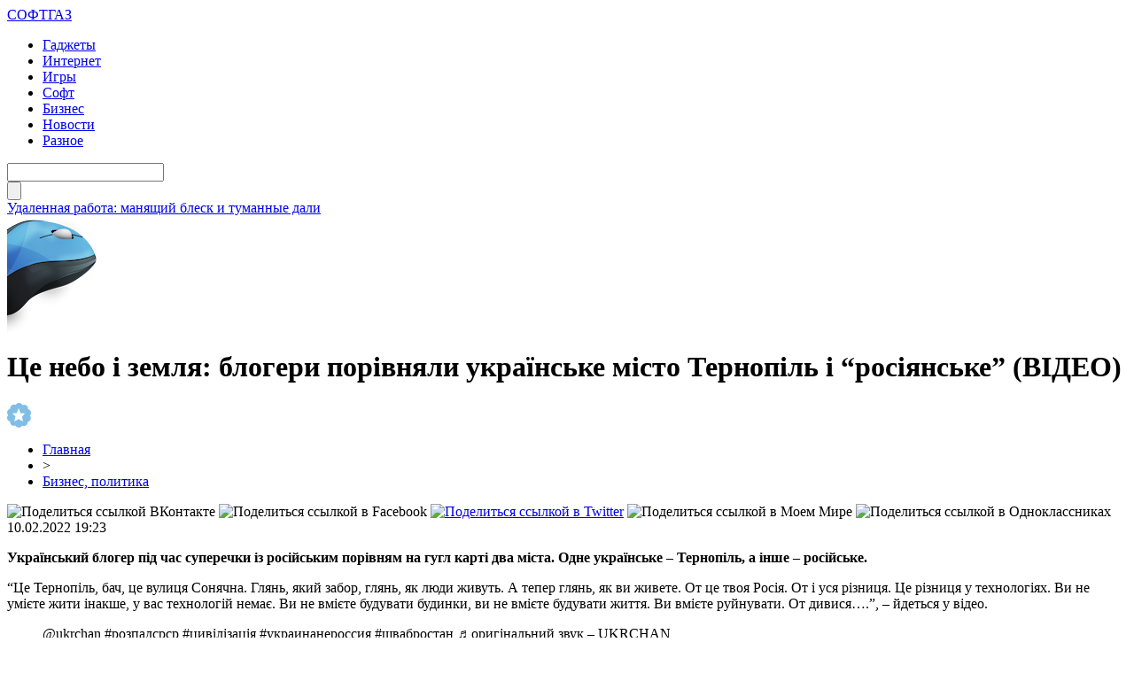

--- FILE ---
content_type: text/html; charset=UTF-8
request_url: http://softgaz.ru/?p=70347
body_size: 6848
content:
<!DOCTYPE html PUBLIC "-//W3C//DTD XHTML 1.0 Transitional//EN" "http://www.w3.org/TR/xhtml1/DTD/xhtml1-transitional.dtd">
<html xmlns="http://www.w3.org/1999/xhtml">
<head>
<meta http-equiv="Content-Type" content="text/html; charset=utf-8" />

<title>Це небо і земля: блогери порівняли українське місто Тернопіль і “росіянське” (ВІДЕО)</title>
<meta name="description" content="Український блогер під час суперечки із російським порівням на гугл карті два міста. Одне українське – Тернопіль, а інше – російське. “Це Тернопіль, бач, це вулиця Сонячна. Глянь, який забор, глянь, як люди живуть. А тепер глянь, як ви живете. От це твоя Росія. От і уся різниця." />

<link rel="Shortcut Icon" href="http://softgaz.ru/favicon.ico" type="image/x-icon" />
<link rel="alternate" type="application/rss+xml" title="СОФТГАЗ &#8212; новости IT - RSS" href="http://softgaz.ru/?feed=rss2" />
<link rel="stylesheet" href="http://softgaz.ru/wp-content/themes/pc/style.css" type="text/css" />
<script src="//ajax.googleapis.com/ajax/libs/jquery/2.1.4/jquery.min.js"></script>
<link href='http://fonts.googleapis.com/css?family=Cuprum:400,400italic&subset=cyrillic' rel='stylesheet' type='text/css'>
<link href='http://fonts.googleapis.com/css?family=Open+Sans+Condensed:300,700,300italic&subset=latin,cyrillic' rel='stylesheet' type='text/css'><meta name='robots' content='max-image-preview:large' />
<style id='classic-theme-styles-inline-css' type='text/css'>
/*! This file is auto-generated */
.wp-block-button__link{color:#fff;background-color:#32373c;border-radius:9999px;box-shadow:none;text-decoration:none;padding:calc(.667em + 2px) calc(1.333em + 2px);font-size:1.125em}.wp-block-file__button{background:#32373c;color:#fff;text-decoration:none}
</style>
<style id='global-styles-inline-css' type='text/css'>
body{--wp--preset--color--black: #000000;--wp--preset--color--cyan-bluish-gray: #abb8c3;--wp--preset--color--white: #ffffff;--wp--preset--color--pale-pink: #f78da7;--wp--preset--color--vivid-red: #cf2e2e;--wp--preset--color--luminous-vivid-orange: #ff6900;--wp--preset--color--luminous-vivid-amber: #fcb900;--wp--preset--color--light-green-cyan: #7bdcb5;--wp--preset--color--vivid-green-cyan: #00d084;--wp--preset--color--pale-cyan-blue: #8ed1fc;--wp--preset--color--vivid-cyan-blue: #0693e3;--wp--preset--color--vivid-purple: #9b51e0;--wp--preset--gradient--vivid-cyan-blue-to-vivid-purple: linear-gradient(135deg,rgba(6,147,227,1) 0%,rgb(155,81,224) 100%);--wp--preset--gradient--light-green-cyan-to-vivid-green-cyan: linear-gradient(135deg,rgb(122,220,180) 0%,rgb(0,208,130) 100%);--wp--preset--gradient--luminous-vivid-amber-to-luminous-vivid-orange: linear-gradient(135deg,rgba(252,185,0,1) 0%,rgba(255,105,0,1) 100%);--wp--preset--gradient--luminous-vivid-orange-to-vivid-red: linear-gradient(135deg,rgba(255,105,0,1) 0%,rgb(207,46,46) 100%);--wp--preset--gradient--very-light-gray-to-cyan-bluish-gray: linear-gradient(135deg,rgb(238,238,238) 0%,rgb(169,184,195) 100%);--wp--preset--gradient--cool-to-warm-spectrum: linear-gradient(135deg,rgb(74,234,220) 0%,rgb(151,120,209) 20%,rgb(207,42,186) 40%,rgb(238,44,130) 60%,rgb(251,105,98) 80%,rgb(254,248,76) 100%);--wp--preset--gradient--blush-light-purple: linear-gradient(135deg,rgb(255,206,236) 0%,rgb(152,150,240) 100%);--wp--preset--gradient--blush-bordeaux: linear-gradient(135deg,rgb(254,205,165) 0%,rgb(254,45,45) 50%,rgb(107,0,62) 100%);--wp--preset--gradient--luminous-dusk: linear-gradient(135deg,rgb(255,203,112) 0%,rgb(199,81,192) 50%,rgb(65,88,208) 100%);--wp--preset--gradient--pale-ocean: linear-gradient(135deg,rgb(255,245,203) 0%,rgb(182,227,212) 50%,rgb(51,167,181) 100%);--wp--preset--gradient--electric-grass: linear-gradient(135deg,rgb(202,248,128) 0%,rgb(113,206,126) 100%);--wp--preset--gradient--midnight: linear-gradient(135deg,rgb(2,3,129) 0%,rgb(40,116,252) 100%);--wp--preset--font-size--small: 13px;--wp--preset--font-size--medium: 20px;--wp--preset--font-size--large: 36px;--wp--preset--font-size--x-large: 42px;--wp--preset--spacing--20: 0.44rem;--wp--preset--spacing--30: 0.67rem;--wp--preset--spacing--40: 1rem;--wp--preset--spacing--50: 1.5rem;--wp--preset--spacing--60: 2.25rem;--wp--preset--spacing--70: 3.38rem;--wp--preset--spacing--80: 5.06rem;--wp--preset--shadow--natural: 6px 6px 9px rgba(0, 0, 0, 0.2);--wp--preset--shadow--deep: 12px 12px 50px rgba(0, 0, 0, 0.4);--wp--preset--shadow--sharp: 6px 6px 0px rgba(0, 0, 0, 0.2);--wp--preset--shadow--outlined: 6px 6px 0px -3px rgba(255, 255, 255, 1), 6px 6px rgba(0, 0, 0, 1);--wp--preset--shadow--crisp: 6px 6px 0px rgba(0, 0, 0, 1);}:where(.is-layout-flex){gap: 0.5em;}:where(.is-layout-grid){gap: 0.5em;}body .is-layout-flex{display: flex;}body .is-layout-flex{flex-wrap: wrap;align-items: center;}body .is-layout-flex > *{margin: 0;}body .is-layout-grid{display: grid;}body .is-layout-grid > *{margin: 0;}:where(.wp-block-columns.is-layout-flex){gap: 2em;}:where(.wp-block-columns.is-layout-grid){gap: 2em;}:where(.wp-block-post-template.is-layout-flex){gap: 1.25em;}:where(.wp-block-post-template.is-layout-grid){gap: 1.25em;}.has-black-color{color: var(--wp--preset--color--black) !important;}.has-cyan-bluish-gray-color{color: var(--wp--preset--color--cyan-bluish-gray) !important;}.has-white-color{color: var(--wp--preset--color--white) !important;}.has-pale-pink-color{color: var(--wp--preset--color--pale-pink) !important;}.has-vivid-red-color{color: var(--wp--preset--color--vivid-red) !important;}.has-luminous-vivid-orange-color{color: var(--wp--preset--color--luminous-vivid-orange) !important;}.has-luminous-vivid-amber-color{color: var(--wp--preset--color--luminous-vivid-amber) !important;}.has-light-green-cyan-color{color: var(--wp--preset--color--light-green-cyan) !important;}.has-vivid-green-cyan-color{color: var(--wp--preset--color--vivid-green-cyan) !important;}.has-pale-cyan-blue-color{color: var(--wp--preset--color--pale-cyan-blue) !important;}.has-vivid-cyan-blue-color{color: var(--wp--preset--color--vivid-cyan-blue) !important;}.has-vivid-purple-color{color: var(--wp--preset--color--vivid-purple) !important;}.has-black-background-color{background-color: var(--wp--preset--color--black) !important;}.has-cyan-bluish-gray-background-color{background-color: var(--wp--preset--color--cyan-bluish-gray) !important;}.has-white-background-color{background-color: var(--wp--preset--color--white) !important;}.has-pale-pink-background-color{background-color: var(--wp--preset--color--pale-pink) !important;}.has-vivid-red-background-color{background-color: var(--wp--preset--color--vivid-red) !important;}.has-luminous-vivid-orange-background-color{background-color: var(--wp--preset--color--luminous-vivid-orange) !important;}.has-luminous-vivid-amber-background-color{background-color: var(--wp--preset--color--luminous-vivid-amber) !important;}.has-light-green-cyan-background-color{background-color: var(--wp--preset--color--light-green-cyan) !important;}.has-vivid-green-cyan-background-color{background-color: var(--wp--preset--color--vivid-green-cyan) !important;}.has-pale-cyan-blue-background-color{background-color: var(--wp--preset--color--pale-cyan-blue) !important;}.has-vivid-cyan-blue-background-color{background-color: var(--wp--preset--color--vivid-cyan-blue) !important;}.has-vivid-purple-background-color{background-color: var(--wp--preset--color--vivid-purple) !important;}.has-black-border-color{border-color: var(--wp--preset--color--black) !important;}.has-cyan-bluish-gray-border-color{border-color: var(--wp--preset--color--cyan-bluish-gray) !important;}.has-white-border-color{border-color: var(--wp--preset--color--white) !important;}.has-pale-pink-border-color{border-color: var(--wp--preset--color--pale-pink) !important;}.has-vivid-red-border-color{border-color: var(--wp--preset--color--vivid-red) !important;}.has-luminous-vivid-orange-border-color{border-color: var(--wp--preset--color--luminous-vivid-orange) !important;}.has-luminous-vivid-amber-border-color{border-color: var(--wp--preset--color--luminous-vivid-amber) !important;}.has-light-green-cyan-border-color{border-color: var(--wp--preset--color--light-green-cyan) !important;}.has-vivid-green-cyan-border-color{border-color: var(--wp--preset--color--vivid-green-cyan) !important;}.has-pale-cyan-blue-border-color{border-color: var(--wp--preset--color--pale-cyan-blue) !important;}.has-vivid-cyan-blue-border-color{border-color: var(--wp--preset--color--vivid-cyan-blue) !important;}.has-vivid-purple-border-color{border-color: var(--wp--preset--color--vivid-purple) !important;}.has-vivid-cyan-blue-to-vivid-purple-gradient-background{background: var(--wp--preset--gradient--vivid-cyan-blue-to-vivid-purple) !important;}.has-light-green-cyan-to-vivid-green-cyan-gradient-background{background: var(--wp--preset--gradient--light-green-cyan-to-vivid-green-cyan) !important;}.has-luminous-vivid-amber-to-luminous-vivid-orange-gradient-background{background: var(--wp--preset--gradient--luminous-vivid-amber-to-luminous-vivid-orange) !important;}.has-luminous-vivid-orange-to-vivid-red-gradient-background{background: var(--wp--preset--gradient--luminous-vivid-orange-to-vivid-red) !important;}.has-very-light-gray-to-cyan-bluish-gray-gradient-background{background: var(--wp--preset--gradient--very-light-gray-to-cyan-bluish-gray) !important;}.has-cool-to-warm-spectrum-gradient-background{background: var(--wp--preset--gradient--cool-to-warm-spectrum) !important;}.has-blush-light-purple-gradient-background{background: var(--wp--preset--gradient--blush-light-purple) !important;}.has-blush-bordeaux-gradient-background{background: var(--wp--preset--gradient--blush-bordeaux) !important;}.has-luminous-dusk-gradient-background{background: var(--wp--preset--gradient--luminous-dusk) !important;}.has-pale-ocean-gradient-background{background: var(--wp--preset--gradient--pale-ocean) !important;}.has-electric-grass-gradient-background{background: var(--wp--preset--gradient--electric-grass) !important;}.has-midnight-gradient-background{background: var(--wp--preset--gradient--midnight) !important;}.has-small-font-size{font-size: var(--wp--preset--font-size--small) !important;}.has-medium-font-size{font-size: var(--wp--preset--font-size--medium) !important;}.has-large-font-size{font-size: var(--wp--preset--font-size--large) !important;}.has-x-large-font-size{font-size: var(--wp--preset--font-size--x-large) !important;}
.wp-block-navigation a:where(:not(.wp-element-button)){color: inherit;}
:where(.wp-block-post-template.is-layout-flex){gap: 1.25em;}:where(.wp-block-post-template.is-layout-grid){gap: 1.25em;}
:where(.wp-block-columns.is-layout-flex){gap: 2em;}:where(.wp-block-columns.is-layout-grid){gap: 2em;}
.wp-block-pullquote{font-size: 1.5em;line-height: 1.6;}
</style>
<script type="text/javascript" id="wp-postviews-cache-js-extra">
/* <![CDATA[ */
var viewsCacheL10n = {"admin_ajax_url":"http:\/\/softgaz.ru\/wp-admin\/admin-ajax.php","post_id":"70347"};
/* ]]> */
</script>
<script type="text/javascript" src="http://softgaz.ru/wp-content/plugins/post-views-counter-x/postviews-cache.js?ver=6.5.5" id="wp-postviews-cache-js"></script>
<link rel="canonical" href="http://softgaz.ru/?p=70347" />
<link rel="alternate" type="application/json+oembed" href="http://softgaz.ru/wp-json/oembed/1.0/embed?url=http%3A%2F%2Fsoftgaz.ru%2F%3Fp%3D70347" />
<link rel="alternate" type="text/xml+oembed" href="http://softgaz.ru/wp-json/oembed/1.0/embed?url=http%3A%2F%2Fsoftgaz.ru%2F%3Fp%3D70347&#038;format=xml" />
</head>

<body>


<div id="header">
	<div class="inhead">
		<div class="logo">
			<div class="inlogo"><a href="http://softgaz.ru/">СОФТГАЗ</a></div>
		</div>
		<div class="menu">
			<ul>
								<li><a href="http://softgaz.ru/hard">Гаджеты</a></li>
								
								<li><a href="http://softgaz.ru/internet">Интернет</a></li>
								
								<li><a href="http://softgaz.ru/games">Игры</a></li>
				
								<li><a href="http://softgaz.ru/soft">Софт</a></li>
								
								<li class="current"><a href="http://softgaz.ru/business">Бизнес</a></li>
								
								<li><a href="http://softgaz.ru/novosti">Новости</a></li>
								
								<li><a href="http://softgaz.ru/news">Разное</a></li>
								
			</ul>
		</div>
		<div class="search">
			<div class="searchbg"><input type="text" value="" name="s" id="s" /></div>
			<div class="searchbtn"><input type="submit" id="searchsubmit" value="" /></div>
		</div>
	</div>
	<div class="preslin">
		<div class="sliner">
		<ul>
						<li><a href="http://softgaz.ru/?p=4476">Удаленная работа: манящий блеск и туманные дали</a></li>
						<li><a href="http://softgaz.ru/?p=2753">Подводные камни при регистрации предприятия</a></li>
						<li><a href="http://softgaz.ru/?p=70349">День на Олімпіаді: три золота американців, «коронавірусна пастка» для українців у фристайлі і анонс 11 лютого</a></li>
						<li><a href="http://softgaz.ru/?p=70348">Сильний хижак: на Тернопільщині побачили дуже рідкісного птаха (ФОТО)</a></li>
						<li><a href="http://softgaz.ru/?p=70347">Це небо і земля: блогери порівняли українське місто Тернопіль і “росіянське” (ВІДЕО)</a></li>
					</ul>	
		</div>

	</div>	
</div>

<div class="mouse"><img src="http://softgaz.ru/img/mouse.png" width="102" height="131" /></div>

<div id="container">




<div id="side1">


	<div class="prestar">
		<div class="maintit2"><h1>Це небо і земля: блогери порівняли українське місто Тернопіль і “росіянське” (ВІДЕО)</h1></div>
		<div class="star"><img src="http://softgaz.ru/img/star.png" width="27" height="28" /></div>
	</div>
	<div id="podzag">
		<div id="rubr"><div id="breadcrumb"><ul><li><a href="http://softgaz.ru">Главная</a></li><li>&gt;</li><li><a href="http://softgaz.ru/business">Бизнес, политика</a></li></ul></div></div>
		<div id="delilka"><div id="delilka">
	<img src="http://softgaz.ru/wp-content/themes/pc/modules/soc/vk.png" width="18" height="18" title="Поделиться ссылкой ВКонтакте" style="cursor:pointer;" onclick="window.open('http://vkontakte.ru/share.php?url=http://softgaz.ru/?p=70347','gener','width=500,height=400,top='+((screen.height-400)/2)+',left='+((screen.width-500)/2)+',toolbar=no,location=no,directories=no,status=no,menubar=no,scrollbars=no,resizable=no')" />
	<img src="http://softgaz.ru/wp-content/themes/pc/modules/soc/fb.png" width="18" height="18" title="Поделиться ссылкой в Facebook" style="cursor:pointer;" onclick="window.open('http://www.facebook.com/sharer.php?u=http://softgaz.ru/?p=70347','gener','width=500,height=400,top='+((screen.height-400)/2)+',left='+((screen.width-500)/2)+',toolbar=no,location=no,directories=no,status=no,menubar=no,scrollbars=no,resizable=no')" />
	<a href="http://softgaz.ru/red.php?http://twitter.com/home?status=Це небо і земля: блогери порівняли українське місто Тернопіль і “росіянське” (ВІДЕО) - http://softgaz.ru/?p=70347" target="_blank" rel="nofollow"><img src="http://softgaz.ru/wp-content/themes/pc/modules/soc/tw.png" width="18" height="18" title="Поделиться ссылкой в Twitter" /></a>
	<img src="http://softgaz.ru/wp-content/themes/pc/modules/soc/mm.png" width="18" height="18" title="Поделиться ссылкой в Моем Мире" style="cursor:pointer;" onclick="window.open('http://connect.mail.ru/share?share_url=http://softgaz.ru/?p=70347','gener','width=512,height=332,top='+((screen.height-332)/2)+',left='+((screen.width-512)/2)+',toolbar=no,location=no,directories=no,status=no,menubar=no,scrollbars=no,resizable=no')" />
	<img src="http://softgaz.ru/wp-content/themes/pc/modules/soc/od.png" width="18" height="18" title="Поделиться ссылкой в Одноклассниках" style="cursor:pointer;" onclick="window.open('http://www.odnoklassniki.ru/dk?st.cmd=addShare&st.s=0&st._surl==http://softgaz.ru/?p=70347','gener','width=580,height=420,top='+((screen.height-420)/2)+',left='+((screen.width-580)/2)+',toolbar=no,location=no,directories=no,status=no,menubar=no,scrollbars=no,resizable=no')" />
</div></div>
		<div id="datecont">10.02.2022 19:23</div>
	</div>
	<div class="tuba"></div>
	
	
	
	<div id="maig2">
					<div class="lobster">
			<p><strong>Український блогер під час суперечки із російським порівням на гугл карті два міста. Одне українське – Тернопіль, а інше – російське.</strong></p>
<p> “Це Тернопіль, бач, це вулиця Сонячна. Глянь, який забор, глянь, як люди живуть. А тепер глянь, як ви живете. От це твоя Росія. От і уся різниця. Це різниця у технологіях. Ви не умієте жити інакше, у вас технологій немає. Ви не вмієте будувати будинки, ви не вмієте будувати життя. Ви вмієте руйнувати. От дивися….”, – йдеться у відео. </p>
<blockquote><p>  @ukrchan #розпадсрср #цивілізація #украинанероссия #швабростан ♬ оригінальний звук – UKRCHAN </p></blockquote>
<p><!--noindex--><a href="http://softgaz.ru/red.php?https://galas.te.ua/2022/02/%d1%86%d0%b5-%d0%bd%d0%b5%d0%b1%d0%be-%d1%96-%d0%b7%d0%b5%d0%bc%d0%bb%d1%8f-%d0%b1%d0%bb%d0%be%d0%b3%d0%b5%d1%80%d0%b8-%d0%bf%d0%be%d1%80%d1%96%d0%b2%d0%bd%d1%8f%d0%bb%d0%b8-%d1%83%d0%ba%d1%80%d0%b0/" rel="nofollow noopener noreferrer" target="_blank">Источник</a><!--/noindex--></p>
			</div>
							
	</div>


			<div id="lodka">
				<div id="magna">
				<div class="cater3"><p>Читайте также</p></div>
				<ul>
								<li><a href="http://softgaz.ru/?p=70625">Макросы Phoenix: новая эра игры в Apex и Rust</a></li>
								<li><a href="http://softgaz.ru/?p=70624">From Workhorse to Icon: The Evolving Legend of Chevrolet Tahoe</a></li>
								<li><a href="http://softgaz.ru/?p=70622">Покоряя трассы: мир питбайков на 140 кубов</a></li>
								<li><a href="http://softgaz.ru/?p=70620">Искусство на грани: выставки Санкт-Петербурга</a></li>
								<li><a href="http://softgaz.ru/?p=70618">Пробуждение молодости: магия микроигольчатого лифтинга</a></li>
								<li><a href="http://softgaz.ru/?p=70617">Современный рынок текстильного и солнцезащитного декора предлагает огромный выбор решений</a></li>
								<li><a href="http://softgaz.ru/?p=70615">Реформа миграционного учета: как банки адаптируются</a></li>
								<li><a href="http://softgaz.ru/?p=70614">Шторы плиссе – практичное решение для оформления оконных и дверных проемов</a></li>
								<li><a href="http://softgaz.ru/?p=70610">Мониторинг сайта: контроль доступности, производительности и SSL-сертификатов</a></li>
								<li><a href="http://softgaz.ru/?p=70607">Курс валют в непредсказуемом мире: как экономические катастрофы меняют правила обмена</a></li>
								</ul>
				</div>
			</div>

	

</div>





















<div id="sibar">


<div id="side2">
	<div class="siti">ТОП-10</div>
		<div class="mainka">
			<a href="http://softgaz.ru/?p=4476"><div class="imaga"><img src="http://softgaz.ru/wp-content/uploads/2022/10/1-130x130.jpg" alt="Удаленная работа: манящий блеск и туманные дали" title="Удаленная работа: манящий блеск и туманные дали" width="120" height="90" /></a></div>
		<div class="zagar"><a href="http://softgaz.ru/?p=4476">Удаленная работа: манящий блеск и туманные дали</a></div>
	</div>
		<div class="mainka">
		<a href="http://softgaz.ru/?p=2753"><div class="imaga"><img src="http://softgaz.ru/wp-content/plugins/img-in-post/nopic.jpg" width="120" height="90" /></a></div>
		<div class="zagar"><a href="http://softgaz.ru/?p=2753">Подводные камни при регистрации предприятия</a></div>
	</div>
		<div class="mainka">
		<a href="http://softgaz.ru/?p=70349"><div class="imaga"><img src="http://softgaz.ru/wp-content/plugins/img-in-post/nopic.jpg" width="120" height="90" /></a></div>
		<div class="zagar"><a href="http://softgaz.ru/?p=70349">День на Олімпіаді: три золота американців, «коронавірусна пастка» для українців у фристайлі і анонс 11 лютого</a></div>
	</div>
		<div class="mainka">
		<a href="http://softgaz.ru/?p=70348"><div class="imaga"><img src="http://softgaz.ru/wp-content/plugins/img-in-post/nopic.jpg" width="120" height="90" /></a></div>
		<div class="zagar"><a href="http://softgaz.ru/?p=70348">Сильний хижак: на Тернопільщині побачили дуже рідкісного птаха (ФОТО)</a></div>
	</div>
		<div class="mainka">
		<a href="http://softgaz.ru/?p=70347"><div class="imaga"><img src="http://softgaz.ru/wp-content/plugins/img-in-post/nopic.jpg" width="120" height="90" /></a></div>
		<div class="zagar"><a href="http://softgaz.ru/?p=70347">Це небо і земля: блогери порівняли українське місто Тернопіль і “росіянське” (ВІДЕО)</a></div>
	</div>
		<div class="mainka">
		<a href="http://softgaz.ru/?p=70346"><div class="imaga"><img src="http://softgaz.ru/wp-content/plugins/img-in-post/nopic.jpg" width="120" height="90" /></a></div>
		<div class="zagar"><a href="http://softgaz.ru/?p=70346">“Жаль, сум, сльози… “: помер отець Збаразького храму (ФОТО)</a></div>
	</div>
		<div class="mainka">
			<a href="http://softgaz.ru/?p=70343"><div class="imaga"><img src="http://softgaz.ru/wp-content/uploads/2022/02/0-6.jpg" alt="Крадіжка у Бережанах: невідома особа забрала чужий гаманець (ВІДЕО)" title="Крадіжка у Бережанах: невідома особа забрала чужий гаманець (ВІДЕО)" width="120" height="90" /></a></div>
		<div class="zagar"><a href="http://softgaz.ru/?p=70343">Крадіжка у Бережанах: невідома особа забрала чужий гаманець (ВІДЕО)</a></div>
	</div>
		<div class="mainka">
		<a href="http://softgaz.ru/?p=70341"><div class="imaga"><img src="http://softgaz.ru/wp-content/plugins/img-in-post/nopic.jpg" width="120" height="90" /></a></div>
		<div class="zagar"><a href="http://softgaz.ru/?p=70341">На Чортівщині від ковіду помер 27-річний чоловік</a></div>
	</div>
		<div class="mainka">
		<a href="http://softgaz.ru/?p=70340"><div class="imaga"><img src="http://softgaz.ru/wp-content/plugins/img-in-post/nopic.jpg" width="120" height="90" /></a></div>
		<div class="zagar"><a href="http://softgaz.ru/?p=70340">Віктор Ющенко закликав українців до єднання</a></div>
	</div>
		<div class="mainka">
		<a href="http://softgaz.ru/?p=70339"><div class="imaga"><img src="http://softgaz.ru/wp-content/plugins/img-in-post/nopic.jpg" width="120" height="90" /></a></div>
		<div class="zagar"><a href="http://softgaz.ru/?p=70339">ПЦУ заборонила проводити богослужіння священнику з Тернопільщини</a></div>
	</div>
	</div>

<div id="side3">
	
	<div id="kais">
	<div class="cater"><p>Последние новости</p></div>
	<div class="caren">
		<ul>
				<li><span>15:38</span> <a href="http://softgaz.ru/?p=4476">Удаленная работа: манящий блеск и туманные дали</a></li>
				<li><span>5:16</span> <a href="http://softgaz.ru/?p=2753">Подводные камни при регистрации предприятия</a></li>
				<li><span>23:23</span> <a href="http://softgaz.ru/?p=70349">День на Олімпіаді: три золота американців, «коронавірусна пастка» для українців у фристайлі і анонс 11 лютого</a></li>
				<li><span>21:23</span> <a href="http://softgaz.ru/?p=70348">Сильний хижак: на Тернопільщині побачили дуже рідкісного птаха (ФОТО)</a></li>
				<li><span>19:23</span> <a href="http://softgaz.ru/?p=70347">Це небо і земля: блогери порівняли українське місто Тернопіль і “росіянське” (ВІДЕО)</a></li>
				<li><span>17:13</span> <a href="http://softgaz.ru/?p=70346">“Жаль, сум, сльози… “: помер отець Збаразького храму (ФОТО)</a></li>
				<li><span>13:03</span> <a href="http://softgaz.ru/?p=70343">Крадіжка у Бережанах: невідома особа забрала чужий гаманець (ВІДЕО)</a></li>
				<li><span>11:03</span> <a href="http://softgaz.ru/?p=70341">На Чортівщині від ковіду помер 27-річний чоловік</a></li>
				<li><span>8:53</span> <a href="http://softgaz.ru/?p=70340">Віктор Ющенко закликав українців до єднання</a></li>
				<li><span>6:53</span> <a href="http://softgaz.ru/?p=70339">ПЦУ заборонила проводити богослужіння священнику з Тернопільщини</a></li>
				<li><span>4:43</span> <a href="http://softgaz.ru/?p=70338">У Кременці жінка посеред вулиці побила свого коханого</a></li>
				<li><span>2:33</span> <a href="http://softgaz.ru/?p=70337">На Підгаєччині обговорили питання ремонту доріг та будівництва шкіл і садочків (ФОТО)</a></li>
				<li><span>0:33</span> <a href="http://softgaz.ru/?p=70336">День на Олімпіаді: В ОКР відбирають медаль, лідерство Німеччини і анонс 10 лютого</a></li>
				<li><span>22:23</span> <a href="http://softgaz.ru/?p=70335">На Олімпіаді кременецький двоборець переміг усіх трьох росіян</a></li>
				<li><span>20:23</span> <a href="http://softgaz.ru/?p=70334">Медикам підвищили мінімалку до 20 тисяч гривень</a></li>
				<li><span>18:13</span> <a href="http://softgaz.ru/?p=70333">Провалля у Тернополі: асфальт “пішов” під землю (ВІДЕО)</a></li>
				<li><span>16:13</span> <a href="http://softgaz.ru/?p=70332">У Польщі безвісти зник житель Чортківщини: розшук (ФОТО)</a></li>
				
				<li><span>19:22</span> <a href="http://softgaz.ru/?p=70625">Макросы Phoenix: новая эра игры в Apex и Rust</a></li>
				<li><span>2:27</span> <a href="http://softgaz.ru/?p=70624">From Workhorse to Icon: The Evolving Legend of Chevrolet Tahoe</a></li>
				<li><span>23:11</span> <a href="http://softgaz.ru/?p=70622">Покоряя трассы: мир питбайков на 140 кубов</a></li>
				</ul>
	</div>	
	</div>	
</div>

</div>

</div>


<div id="footer">


	<div class="lastfoot">
		<div class="foot1">
			<div class="tituha">СОФТГАЗ<span>.ru</span></div>
			<p>2009-2026 &copy; Все права защищены.</p>
			<p>Любое копирование и использование материалов сайта разрешается лишь при использовании активной гиперссылки на источник - softgaz.ru</p>
		</div>
		<div class="foot2">
			<div class="tituha">Всегда <span>на связи</span></div>
			<div class="social">
			<ul>
				<li><img src="http://softgaz.ru/img/soc1.png" width="40" height="40" /></li>
				<li><img src="http://softgaz.ru/img/soc2.png" width="40" height="40" /></li>
				<li><img src="http://softgaz.ru/img/soc3.png" width="40" height="40" /></li>
				<li><img src="http://softgaz.ru/img/soc4.png" width="40" height="40" /></li>
			</ul>
			</div>
			<div class="prsfa">
			<p>Связь с редакцией: <img src="http://1by.by/mails/softgazru.png" /> | <a href="http://softgaz.ru/index.php?xml_sitemap=params=">Карта сайта</a></p>
			</div>
		</div>
	</div>
</div>


<!--noindex-->
<script src="http://softgaz.ru/jquery.lockfixed.min.js"></script>
<script src="http://softgaz.ru/ligo.js"></script>
<img src="https://mc.yandex.ru/watch/45955089" style="position:absolute; left:-9999px;" alt="" /><!--/noindex-->



</body>

</html>